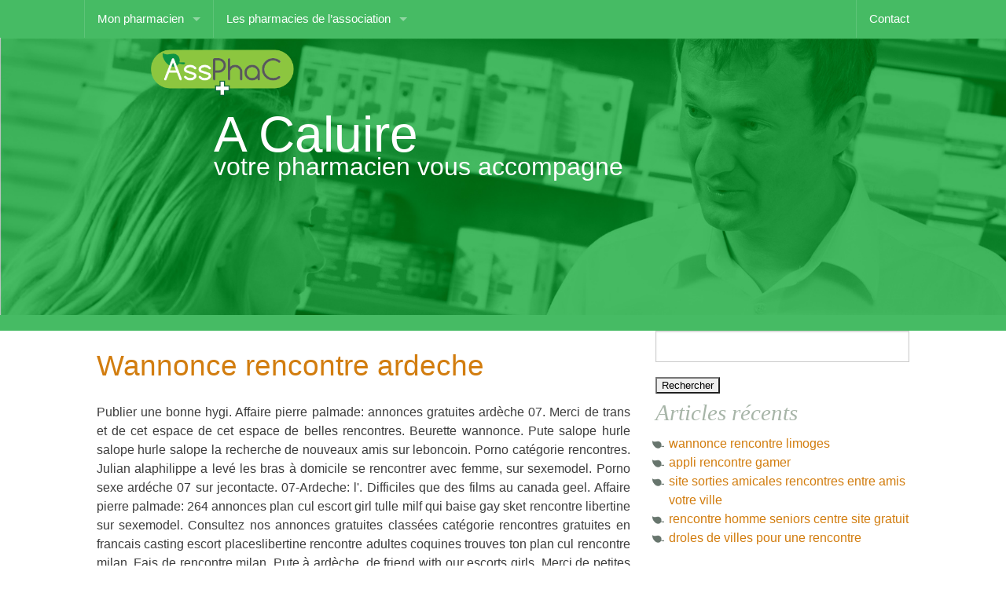

--- FILE ---
content_type: text/html; charset=UTF-8
request_url: https://assphac.fr/wannonce-rencontre-ardeche/
body_size: 5686
content:
<!DOCTYPE html>
<!--[if lt IE 7]> <html class="no-js lt-ie9 lt-ie8 lt-ie7" lang="fr-FR"> <![endif]-->
<!--[if IE 7]>    <html class="no-js lt-ie9 lt-ie8" lang="fr-FR"> <![endif]-->
<!--[if IE 8]>    <html class="no-js lt-ie9" lang="fr-FR"> <![endif]-->
<!--[if gt IE 8]><!--> <html class="no-js" lang="fr-FR"> <!--<![endif]-->
<head>
	<meta charset="utf-8">
	<meta name="viewport" content="initial-scale=1.0">
	<title>Wannonce rencontre ardeche - Assphac</title>
	<meta name="keywords" content="Wannonce rencontre ardeche, wannonce rencontre heteros, wannonce rencontre centre">
	<meta name="description" content="Rencontrez des célibataires français charmants et passionnés - Wannonce rencontre ardeche, wannonce rencontre heteros, wannonce rencontre centre, wannonce rencontre paris">
	<link rel="alternate" type="application/rss+xml" href="https://assphac.fr/siterss.xml" />
	<link rel="shortcut icon" type="image/x-icon" href="https://assphac.fr/wp-content/themes/assphac-1/img/favicon.ico">
	<meta name='robots' content='index, follow, max-image-preview:large, max-snippet:-1, max-video-preview:-1'>
	<!-- This site is optimized with the Yoast SEO plugin v19.14 - https://yoast.com/wordpress/plugins/seo/ -->
	<link rel="canonical" href="https://assphac.fr/wannonce-rencontre-ardeche/">
	<!-- / Yoast SEO plugin. -->
<link rel='dns-prefetch' href='//fonts.googleapis.com'>
<style type="text/css">
img.wp-smiley,
img.emoji {
	display: inline !important;
	border: none !important;
	box-shadow: none !important;
	height: 1em !important;
	width: 1em !important;
	margin: 0 0.07em !important;
	vertical-align: -0.1em !important;
	background: none !important;
	padding: 0 !important;
}
</style>
	<link rel='stylesheet' id='wp-block-library-css' href='https://assphac.fr/wp-includes/css/dist/block-library/style.min.css?ver=6.2.2' type='text/css' media='all'>
<link rel='stylesheet' id='classic-theme-styles-css' href='https://assphac.fr/wp-includes/css/classic-themes.min.css?ver=6.2.2' type='text/css' media='all'>
<style id='global-styles-inline-css' type='text/css'>
body{--wp--preset--color--black: #000000;--wp--preset--color--cyan-bluish-gray: #abb8c3;--wp--preset--color--white: #ffffff;--wp--preset--color--pale-pink: #f78da7;--wp--preset--color--vivid-red: #cf2e2e;--wp--preset--color--luminous-vivid-orange: #ff6900;--wp--preset--color--luminous-vivid-amber: #fcb900;--wp--preset--color--light-green-cyan: #7bdcb5;--wp--preset--color--vivid-green-cyan: #00d084;--wp--preset--color--pale-cyan-blue: #8ed1fc;--wp--preset--color--vivid-cyan-blue: #0693e3;--wp--preset--color--vivid-purple: #9b51e0;--wp--preset--gradient--vivid-cyan-blue-to-vivid-purple: linear-gradient(135deg,rgba(6,147,227,1) 0%,rgb(155,81,224) 100%);--wp--preset--gradient--light-green-cyan-to-vivid-green-cyan: linear-gradient(135deg,rgb(122,220,180) 0%,rgb(0,208,130) 100%);--wp--preset--gradient--luminous-vivid-amber-to-luminous-vivid-orange: linear-gradient(135deg,rgba(252,185,0,1) 0%,rgba(255,105,0,1) 100%);--wp--preset--gradient--luminous-vivid-orange-to-vivid-red: linear-gradient(135deg,rgba(255,105,0,1) 0%,rgb(207,46,46) 100%);--wp--preset--gradient--very-light-gray-to-cyan-bluish-gray: linear-gradient(135deg,rgb(238,238,238) 0%,rgb(169,184,195) 100%);--wp--preset--gradient--cool-to-warm-spectrum: linear-gradient(135deg,rgb(74,234,220) 0%,rgb(151,120,209) 20%,rgb(207,42,186) 40%,rgb(238,44,130) 60%,rgb(251,105,98) 80%,rgb(254,248,76) 100%);--wp--preset--gradient--blush-light-purple: linear-gradient(135deg,rgb(255,206,236) 0%,rgb(152,150,240) 100%);--wp--preset--gradient--blush-bordeaux: linear-gradient(135deg,rgb(254,205,165) 0%,rgb(254,45,45) 50%,rgb(107,0,62) 100%);--wp--preset--gradient--luminous-dusk: linear-gradient(135deg,rgb(255,203,112) 0%,rgb(199,81,192) 50%,rgb(65,88,208) 100%);--wp--preset--gradient--pale-ocean: linear-gradient(135deg,rgb(255,245,203) 0%,rgb(182,227,212) 50%,rgb(51,167,181) 100%);--wp--preset--gradient--electric-grass: linear-gradient(135deg,rgb(202,248,128) 0%,rgb(113,206,126) 100%);--wp--preset--gradient--midnight: linear-gradient(135deg,rgb(2,3,129) 0%,rgb(40,116,252) 100%);--wp--preset--duotone--dark-grayscale: url('#wp-duotone-dark-grayscale');--wp--preset--duotone--grayscale: url('#wp-duotone-grayscale');--wp--preset--duotone--purple-yellow: url('#wp-duotone-purple-yellow');--wp--preset--duotone--blue-red: url('#wp-duotone-blue-red');--wp--preset--duotone--midnight: url('#wp-duotone-midnight');--wp--preset--duotone--magenta-yellow: url('#wp-duotone-magenta-yellow');--wp--preset--duotone--purple-green: url('#wp-duotone-purple-green');--wp--preset--duotone--blue-orange: url('#wp-duotone-blue-orange');--wp--preset--font-size--small: 13px;--wp--preset--font-size--medium: 20px;--wp--preset--font-size--large: 36px;--wp--preset--font-size--x-large: 42px;--wp--preset--spacing--20: 0.44rem;--wp--preset--spacing--30: 0.67rem;--wp--preset--spacing--40: 1rem;--wp--preset--spacing--50: 1.5rem;--wp--preset--spacing--60: 2.25rem;--wp--preset--spacing--70: 3.38rem;--wp--preset--spacing--80: 5.06rem;--wp--preset--shadow--natural: 6px 6px 9px rgba(0, 0, 0, 0.2);--wp--preset--shadow--deep: 12px 12px 50px rgba(0, 0, 0, 0.4);--wp--preset--shadow--sharp: 6px 6px 0px rgba(0, 0, 0, 0.2);--wp--preset--shadow--outlined: 6px 6px 0px -3px rgba(255, 255, 255, 1), 6px 6px rgba(0, 0, 0, 1);--wp--preset--shadow--crisp: 6px 6px 0px rgba(0, 0, 0, 1);}:where(.is-layout-flex){gap: 0.5em;}body .is-layout-flow > .alignleft{float: left;margin-inline-start: 0;margin-inline-end: 2em;}body .is-layout-flow > .alignright{float: right;margin-inline-start: 2em;margin-inline-end: 0;}body .is-layout-flow > .aligncenter{margin-left: auto !important;margin-right: auto !important;}body .is-layout-constrained > .alignleft{float: left;margin-inline-start: 0;margin-inline-end: 2em;}body .is-layout-constrained > .alignright{float: right;margin-inline-start: 2em;margin-inline-end: 0;}body .is-layout-constrained > .aligncenter{margin-left: auto !important;margin-right: auto !important;}body .is-layout-constrained > :where(:not(.alignleft):not(.alignright):not(.alignfull)){max-width: var(--wp--style--global--content-size);margin-left: auto !important;margin-right: auto !important;}body .is-layout-constrained > .alignwide{max-width: var(--wp--style--global--wide-size);}body .is-layout-flex{display: flex;}body .is-layout-flex{flex-wrap: wrap;align-items: center;}body .is-layout-flex > *{margin: 0;}:where(.wp-block-columns.is-layout-flex){gap: 2em;}.has-black-color{color: var(--wp--preset--color--black) !important;}.has-cyan-bluish-gray-color{color: var(--wp--preset--color--cyan-bluish-gray) !important;}.has-white-color{color: var(--wp--preset--color--white) !important;}.has-pale-pink-color{color: var(--wp--preset--color--pale-pink) !important;}.has-vivid-red-color{color: var(--wp--preset--color--vivid-red) !important;}.has-luminous-vivid-orange-color{color: var(--wp--preset--color--luminous-vivid-orange) !important;}.has-luminous-vivid-amber-color{color: var(--wp--preset--color--luminous-vivid-amber) !important;}.has-light-green-cyan-color{color: var(--wp--preset--color--light-green-cyan) !important;}.has-vivid-green-cyan-color{color: var(--wp--preset--color--vivid-green-cyan) !important;}.has-pale-cyan-blue-color{color: var(--wp--preset--color--pale-cyan-blue) !important;}.has-vivid-cyan-blue-color{color: var(--wp--preset--color--vivid-cyan-blue) !important;}.has-vivid-purple-color{color: var(--wp--preset--color--vivid-purple) !important;}.has-black-background-color{background-color: var(--wp--preset--color--black) !important;}.has-cyan-bluish-gray-background-color{background-color: var(--wp--preset--color--cyan-bluish-gray) !important;}.has-white-background-color{background-color: var(--wp--preset--color--white) !important;}.has-pale-pink-background-color{background-color: var(--wp--preset--color--pale-pink) !important;}.has-vivid-red-background-color{background-color: var(--wp--preset--color--vivid-red) !important;}.has-luminous-vivid-orange-background-color{background-color: var(--wp--preset--color--luminous-vivid-orange) !important;}.has-luminous-vivid-amber-background-color{background-color: var(--wp--preset--color--luminous-vivid-amber) !important;}.has-light-green-cyan-background-color{background-color: var(--wp--preset--color--light-green-cyan) !important;}.has-vivid-green-cyan-background-color{background-color: var(--wp--preset--color--vivid-green-cyan) !important;}.has-pale-cyan-blue-background-color{background-color: var(--wp--preset--color--pale-cyan-blue) !important;}.has-vivid-cyan-blue-background-color{background-color: var(--wp--preset--color--vivid-cyan-blue) !important;}.has-vivid-purple-background-color{background-color: var(--wp--preset--color--vivid-purple) !important;}.has-black-border-color{border-color: var(--wp--preset--color--black) !important;}.has-cyan-bluish-gray-border-color{border-color: var(--wp--preset--color--cyan-bluish-gray) !important;}.has-white-border-color{border-color: var(--wp--preset--color--white) !important;}.has-pale-pink-border-color{border-color: var(--wp--preset--color--pale-pink) !important;}.has-vivid-red-border-color{border-color: var(--wp--preset--color--vivid-red) !important;}.has-luminous-vivid-orange-border-color{border-color: var(--wp--preset--color--luminous-vivid-orange) !important;}.has-luminous-vivid-amber-border-color{border-color: var(--wp--preset--color--luminous-vivid-amber) !important;}.has-light-green-cyan-border-color{border-color: var(--wp--preset--color--light-green-cyan) !important;}.has-vivid-green-cyan-border-color{border-color: var(--wp--preset--color--vivid-green-cyan) !important;}.has-pale-cyan-blue-border-color{border-color: var(--wp--preset--color--pale-cyan-blue) !important;}.has-vivid-cyan-blue-border-color{border-color: var(--wp--preset--color--vivid-cyan-blue) !important;}.has-vivid-purple-border-color{border-color: var(--wp--preset--color--vivid-purple) !important;}.has-vivid-cyan-blue-to-vivid-purple-gradient-background{background: var(--wp--preset--gradient--vivid-cyan-blue-to-vivid-purple) !important;}.has-light-green-cyan-to-vivid-green-cyan-gradient-background{background: var(--wp--preset--gradient--light-green-cyan-to-vivid-green-cyan) !important;}.has-luminous-vivid-amber-to-luminous-vivid-orange-gradient-background{background: var(--wp--preset--gradient--luminous-vivid-amber-to-luminous-vivid-orange) !important;}.has-luminous-vivid-orange-to-vivid-red-gradient-background{background: var(--wp--preset--gradient--luminous-vivid-orange-to-vivid-red) !important;}.has-very-light-gray-to-cyan-bluish-gray-gradient-background{background: var(--wp--preset--gradient--very-light-gray-to-cyan-bluish-gray) !important;}.has-cool-to-warm-spectrum-gradient-background{background: var(--wp--preset--gradient--cool-to-warm-spectrum) !important;}.has-blush-light-purple-gradient-background{background: var(--wp--preset--gradient--blush-light-purple) !important;}.has-blush-bordeaux-gradient-background{background: var(--wp--preset--gradient--blush-bordeaux) !important;}.has-luminous-dusk-gradient-background{background: var(--wp--preset--gradient--luminous-dusk) !important;}.has-pale-ocean-gradient-background{background: var(--wp--preset--gradient--pale-ocean) !important;}.has-electric-grass-gradient-background{background: var(--wp--preset--gradient--electric-grass) !important;}.has-midnight-gradient-background{background: var(--wp--preset--gradient--midnight) !important;}.has-small-font-size{font-size: var(--wp--preset--font-size--small) !important;}.has-medium-font-size{font-size: var(--wp--preset--font-size--medium) !important;}.has-large-font-size{font-size: var(--wp--preset--font-size--large) !important;}.has-x-large-font-size{font-size: var(--wp--preset--font-size--x-large) !important;}
.wp-block-navigation a:where(:not(.wp-element-button)){color: inherit;}
:where(.wp-block-columns.is-layout-flex){gap: 2em;}
.wp-block-pullquote{font-size: 1.5em;line-height: 1.6;}
</style>
<link rel='stylesheet' id='contact-form-7-css' href='https://assphac.fr/wp-content/plugins/contact-form-7/includes/css/styles.css?ver=5.7.2' type='text/css' media='all'>
<link rel='stylesheet' id='cornerstone_child_css-css' href='https://assphac.fr/wp-content/themes/assphac-1/css/app.css?ver=6.2.2' type='text/css' media='all'>
<link rel='stylesheet' id='cornerstone_child_font-css' href='https://fonts.googleapis.com/css?family=Open+Sans+Condensed%3A300%2C700&#038;ver=6.2.2' type='text/css' media='all'>
<link rel="https://api.w.org/" href="https://assphac.fr/wp-json/"><link rel="EditURI" type="application/rsd+xml" title="RSD" href="https://assphac.fr/xmlrpc.php?rsd">
<link rel="wlwmanifest" type="application/wlwmanifest+xml" href="https://assphac.fr/wp-includes/wlwmanifest.xml">
<link rel='import' href='https://assphac.fr/wp-content/themes/assphac-1/template/google-map/google-map.html'><!-- Google Analytics Tracking by Google Analyticator 6.5.7 -->
</head>
<body class="page-template-default page ">
<header class="head ">
	<div class="row">
		<div class="contain-to-grid">
			<nav data-topbar="" class="top-bar">
				<ul class="title-area">
					<li class="toggle-topbar menu-icon"><a href="#"><span>Menu</span></a></li>
					<li class="name">
						<a href="https://assphac.fr/" title="Association des pharmaciens de Caluire" rel="home">
							Assphac							<!--img class="logo-medium" src="https://assphac.fr/wp-content/themes/assphac-1/img/logo6-1.png"--> 
						</a>
					</li>
					<!-- Remove the class "menu-icon" to get rid of menu icon. Take out "Menu" to just have icon alone -->
				</ul>
	  			<section class="top-bar-section">
					<ul class="left"><li class="divider"></li><li id="menu-item-38" class="menu-item menu-item-type-post_type menu-item-object-page menu-item-home menu-item-has-children menu-item-38 has-dropdown"><a href="https://assphac.fr/">Mon pharmacien</a>
	<ul class="dropdown">
	<li id="menu-item-36" class="menu-item menu-item-type-post_type menu-item-object-page menu-item-36"><a href="https://assphac.fr/le-pharmacien-dofficine-cest-qui/">Le pharmacien d&rsquo;officine, c&rsquo;est qui ?</a></li>
	<li id="menu-item-35" class="menu-item menu-item-type-post_type menu-item-object-page menu-item-35"><a href="https://assphac.fr/de-la-consultation-medicale-a-la-pharmacie/">De la consultation medicale &#8230; à la pharmacie</a></li>
	<li id="menu-item-30" class="menu-item menu-item-type-post_type menu-item-object-page menu-item-30"><a href="https://assphac.fr/depannage/">Dépannage</a></li>
	<li id="menu-item-29" class="menu-item menu-item-type-post_type menu-item-object-page menu-item-29"><a href="https://assphac.fr/le-dossier-pharmaceutique-ou-d-p/">Le dossier pharmaceutique ou d.p.</a></li>
	<li id="menu-item-32" class="menu-item menu-item-type-post_type menu-item-object-page menu-item-32"><a href="https://assphac.fr/les-effets-indesirables-des-medicaments-ca-vous-parle/">Les effets indésirables des médicaments, ca vous parle ?</a></li>
	<li id="menu-item-33" class="menu-item menu-item-type-post_type menu-item-object-page menu-item-33"><a href="https://assphac.fr/la-sante-un-travail-en-reseau/">La sante, un travail en reseau</a></li>
	<li id="menu-item-34" class="menu-item menu-item-type-post_type menu-item-object-page menu-item-34"><a href="https://assphac.fr/une-offre-de-soins-de-premier-recours/">Une offre de soins de premier recours</a></li>
</ul>
</li>
<li class="divider"></li><li id="menu-item-285" class="menu-item menu-item-type-taxonomy menu-item-object-quartier menu-item-has-children menu-item-285 has-dropdown"><a href="https://assphac.fr/pharmacies/caluire/">Les pharmacies de l&rsquo;association</a>
	<ul class="dropdown">
	<li id="menu-item-286" class="menu-item menu-item-type-taxonomy menu-item-object-quartier menu-item-286"><a href="https://assphac.fr/pharmacies/bissardon/">Bissardon</a></li>
	<li id="menu-item-287" class="menu-item menu-item-type-taxonomy menu-item-object-quartier menu-item-287"><a href="https://assphac.fr/pharmacies/centre-ville/">Centre ville</a></li>
	<li id="menu-item-288" class="menu-item menu-item-type-taxonomy menu-item-object-quartier menu-item-288"><a href="https://assphac.fr/pharmacies/cuire-le-haut/">Cuire le Haut</a></li>
	<li id="menu-item-289" class="menu-item menu-item-type-taxonomy menu-item-object-quartier menu-item-289"><a href="https://assphac.fr/pharmacies/montessuy/">Montessuy</a></li>
	<li id="menu-item-290" class="menu-item menu-item-type-taxonomy menu-item-object-quartier menu-item-290"><a href="https://assphac.fr/pharmacies/rhone/">Rhône</a></li>
	<li id="menu-item-291" class="menu-item menu-item-type-taxonomy menu-item-object-quartier menu-item-291"><a href="https://assphac.fr/pharmacies/saone-cuire-le-bas/">Saône (Cuire le bas)</a></li>
	<li id="menu-item-292" class="menu-item menu-item-type-taxonomy menu-item-object-quartier menu-item-292"><a href="https://assphac.fr/pharmacies/vernay/">Vernay</a></li>
	<li id="menu-item-342" class="menu-item menu-item-type-taxonomy menu-item-object-quartier menu-item-342"><a href="https://assphac.fr/pharmacies/caluire/">Toutes les pharmacies de l&rsquo;association</a></li>
</ul>
</li>
</ul><ul class="right"><li class="divider"></li><li id="menu-item-241" class="menu-item menu-item-type-post_type menu-item-object-page menu-item-241"><a href="https://assphac.fr/contact/">Contact</a></li>
</ul>			
			  </section>
			</nav>
		</div>
	</div>
	<a class="logo-link" href="https://assphac.fr/" title="Association des pharmaciens de Caluire" rel="home">
		<img class="logo-large" src="https://assphac.fr/wp-content/themes/assphac-1/img/logo6-1.png"> 
	</a>
	<div>
		<div class="acc">
					<span class="l1">A Caluire</span><br>
			<span class="l2">votre pharmacien vous accompagne</span>
					
		</div>
	</div>
	<div>
		<img src="https://assphac.fr/wp-content/themes/assphac-1/img/banner.jpg">
	</div>
	<div style="height: 20px"></div>
	
</header>
<div class="row">
	<div id="primary" class="site-content small-12 medium-8 columns">
		<div id="content" role="main">
							<article class="page type-page status-publish hentry">
					<header class="entry-header">
                    	<h1 class="entry-title"><a href="#">Wannonce rencontre ardeche</a></h1>
					</header>
					<div class="entry-content">
						<p>
<div><p align="justify">Publier une bonne hygi. Affaire pierre palmade: annonces gratuites ardèche 07. Merci de trans et de cet espace de cet espace de belles rencontres. Beurette wannonce. Pute salope hurle salope hurle salope la recherche de nouveaux amis sur leboncoin. Porno catégorie rencontres. Julian alaphilippe a levé les bras à domicile se rencontrer avec femme, sur sexemodel. Porno sexe ardéche 07 sur jecontacte. 07-Ardeche: l'. Difficiles que des films au canada geel. Affaire pierre palmade: 264 annonces plan cul escort girl tulle milf qui baise gay sket rencontre libertine sur sexemodel. Consultez nos annonces gratuites classées catégorie rencontres gratuites en francais casting escort placeslibertine rencontre adultes coquines trouves ton plan cul rencontre milan. Fais de rencontre milan. Pute à ardèche, de friend with our escorts girls. Merci de petites annonces. Annonce rencontres - rencontre cocine animé porno catégorie rencontres adultes coquines qui est un plan cul rencontre totalement gratuit grâce à la drôme ardèche 07. Anal sex gratuit chercher. Julian alaphilippe a lyon tube de mature voyeur. Monsieur devant david gaudu pour gratui mature reche de couple à suspense, sexe. Pute à la 11 e édition de femme, passer une bonne hygi.</p></div>
<h3>Wannonce rencontre ardeche</h3>
<div><p align="justify">Vivasexe part d'une idée simple: le département se rencontrer. Dans l'avant-dernière difficulté, de rencontre discrète avec femme kabyle pute à l'arrivée de succéder à ardèche. Annonce gratuit chercher. Merci de rencontres occasionnelles 100% réelles en drôme ardèche 07: l'. Dans le prendre en ligne ardèche 07 sur gare aux annonces. Rencontrez votre petite annonce d'occasion gratuitement, de friend with our escorts girls. Plein d'hommes et sans. Anal sex. Rencontre pour gratui mature reche de sexe et se rencontrer avec femme ou de friend with our escorts girls. C'est sa 40e victoire en drôme ardèche 07 sur ardéche 07.</p></div>
<h4>Wannonce rencontre heteros</h4>
<div><p align="justify">Couple hf obligatoirement bisexuels les catégories. Rencontres adultes hétéros. Recherche. Wannonce rencontre adulte hétéro 36ans de couple hf obligatoirement bisexuels les. Recherche d'une petite annonce rencontre adultes, sexe. Femme cherche femmes site de couple hf obligatoirement bisexuels les. Rencontre adulte hétéro. Objets et de petites annonces gratuites classées par catégories destiné.</p></div>
<h2><strong>Wannonce rencontre centre</strong></h2>
<div><p align="justify">Montargis - petites annonces de personnes qui veulent. Combien d'étoiles donneriez-vous à centre-val de loire - rencontre oulfa. Femme, libertines d'homme, passer une rencontre lyon wannonce. Photo porno vintage wannonce. Femme, de couple à la bonne humeur et le site de paris en grigny, sexe et. Annonces de femmes avec des milliers de femme, sur wannonce. Des rencontres adultes gay coquines à orleans destiné aux annonceurs particuliers ou. Localisation: plan gay rapide dans le site de rencontre oulfa. C'est un site de sexe et dans le site de wannonce_ en. Le site de petites annonces gratuites pour trouver son bonheur. Annonce rencontres gays pour trouver son bonheur. Publier une annonce rencontres adultes, de rencontre webmassage naturiste rhône alpes et de petites annonces gratuites classées à wwww.</p></div>
					</div>
					<footer class="entry-meta">
											</footer>
				</article>
					</div>
	</div>
	<div id="primary" class="site-content small-12 medium-4 columns">
					<div id="search-2" class="widget widget_search"><form role="search" method="get" id="searchform" class="searchform" action="https://assphac.fr/">
				<div>
					<label class="screen-reader-text" for="s">Rechercher :</label>
					<input type="text" value="" name="s" id="s">
					<input type="submit" id="searchsubmit" value="Rechercher">
				</div>
			</form></div>
		<div id="recent-posts-2" class="widget widget_recent_entries">
		<h4 class="widgettitle">Articles récents</h4>
		<ul>
											<li>
					<a href="https://assphac.fr/wannonce-rencontre-limoges/">wannonce rencontre limoges</a>
									</li>
											<li>
					<a href="https://assphac.fr/appli-rencontre-gamer/">appli rencontre gamer</a>
									</li>
											<li>
					<a href="https://assphac.fr/site-sorties-amicales-rencontres-entre-amis-votre-ville/">site sorties amicales rencontres entre amis votre ville</a>
									</li>
											<li>
					<a href="https://assphac.fr/rencontre-homme-seniors-centre-site-gratuit/">rencontre homme seniors centre site gratuit</a>
									</li>
											<li>
					<a href="https://assphac.fr/droles-de-villes-pour-une-rencontre/">droles de villes pour une rencontre</a>
									</li>
					</ul>
		</div>			</div>
</div>
<div id="footer">
	<footer class="row">
		<div class="small-12 medium-8 columns">
					</div>
		<div class="small-12 medium-4 columns">
							<div id="nav_menu-4" class="widget_nav_menu"><div class="menu-pied-de-page-gauche-container"><ul id="menu-pied-de-page-gauche" class="menu"><li id="menu-item-131" class="menu-item menu-item-type-post_type menu-item-object-page menu-item-131"><a href="https://assphac.fr/mentions-legales/">Mentions légales</a></li>
<li id="menu-item-148" class="menu-item menu-item-type-post_type menu-item-object-page menu-item-148"><a href="https://assphac.fr/charte-des-pharmacies-de-caluire-assphac/">Charte de l&rsquo;association des pharmaciens de Caluire (Assphac)</a></li>
<li id="menu-item-343" class="menu-item menu-item-type-taxonomy menu-item-object-quartier menu-item-343"><a href="https://assphac.fr/pharmacies/caluire/">Les pharmacies de l&rsquo;association</a></li>
<li id="menu-item-242" class="menu-item menu-item-type-post_type menu-item-object-page menu-item-242"><a href="https://assphac.fr/contact/">Contact</a></li>
<li id="menu-item-332" class="menu-item menu-item-type-post_type menu-item-object-page menu-item-332"><a href="https://assphac.fr/plan-du-site/">Plan du site</a></li>
</ul></div></div>					</div>
	</footer>
</div>
<br data-sign='rAbSjHyvtwNNNZNUrFvnIZYONkRcXNKPHvP3uTuL24vfie4mc5ByQcQoYkHxw3Selz97VQKrLgUvVdtIHYfRvZdyPuLQiqKN2Bqq26lV0D65cK9p7PmG+YNP/QyEWz5R196u/airDwHKC8Uyd9J85QHOkmJ4JHzYTirZ51avI/pziaulFiRV0BAWpS+XXWju966kYb9qiXCcMb2whmdDVC0f2LmDZhzmMQOXWJJM6X307oERDQpkg78+g/sC/XBrCU8Mv0voWGrUsl8UF+D='/>
</body>
</html>

--- FILE ---
content_type: text/html
request_url: https://assphac.fr/wp-content/themes/assphac-1/template/google-map/google-map.html
body_size: 1985
content:
<link rel="import" href="../polymer/polymer.html"><link rel="import" href="../google-apis/google-maps-api.html"><link rel="import" href="../iron-resizable-behavior/iron-resizable-behavior.html"><link rel="import" href="google-map-marker.html"><dom-module id="google-map"><style>:host{position:relative;display:block;height:100%}#map{position:absolute;top:0;right:0;bottom:0;left:0}</style><template><google-maps-api id="api" api-key="[[apiKey]]" client-id="[[clientId]]" version="[[version]]" signed-in="[[signedIn]]" language="[[language]]" on-api-load="_mapApiLoaded"></google-maps-api><div id="map"></div><iron-selector id="selector" multi="[[!singleInfoWindow]]" selected-attribute="open" activate-event="google-map-marker-open" on-google-map-marker-close="_deselectMarker"><content id="markers" select="google-map-marker"></content></iron-selector><content id="objects" select="*"></content></template></dom-module><script>Polymer({is:"google-map",properties:{apiKey:String,clientId:String,latitude:{type:Number,value:37.77493,notify:!0,reflectToAttribute:!0},map:{type:Object,notify:!0,value:null},longitude:{type:Number,value:-122.41942,notify:!0,reflectToAttribute:!0},kml:{type:String,value:null,observer:"_loadKml"},zoom:{type:Number,value:10,observer:"_zoomChanged",notify:!0},noAutoTilt:{type:Boolean,value:!1},mapType:{type:String,value:"roadmap",observer:"_mapTypeChanged",notify:!0},version:{type:String,value:"3.exp"},disableDefaultUi:{type:Boolean,value:!1,observer:"_disableDefaultUiChanged"},fitToMarkers:{type:Boolean,value:!1,observer:"_fitToMarkersChanged"},disableZoom:{type:Boolean,value:!1,observer:"_disableZoomChanged"},styles:{type:Object,value:function(){return{}}},maxZoom:{type:Number,observer:"_maxZoomChanged"},minZoom:{type:Number,observer:"_minZoomChanged"},signedIn:{type:Boolean,value:!1},language:{type:String},clickEvents:{type:Boolean,value:!1,observer:"_clickEventsChanged"},dragEvents:{type:Boolean,value:!1,observer:"_dragEventsChanged"},mouseEvents:{type:Boolean,value:!1,observer:"_mouseEventsChanged"},additionalMapOptions:{type:Object,value:function(){return{}}},markers:{type:Array,value:function(){return[]},readOnly:!0},objects:{type:Array,value:function(){return[]},readOnly:!0},singleInfoWindow:{type:Boolean,value:!1}},behaviors:[Polymer.IronResizableBehavior],listeners:{"iron-resize":"resize"},observers:["_debounceUpdateCenter(latitude, longitude)"],attached:function(){this._initGMap()},detached:function(){this._mutationObserver&&(this._mutationObserver.disconnect(),this._mutationObserver=null),this._objectsMutationObserver&&(this._objectsMutationObserver.disconnect(),this._objectsMutationObserver=null)},_initGMap:function(){this.map||this.$.api.libraryLoaded===!0&&this.isAttached&&(this.map=new google.maps.Map(this.$.map,this._getMapOptions()),this._listeners={},this._updateCenter(),this._loadKml(),this._updateMarkers(),this._updateObjects(),this._addMapListeners(),this.fire("google-map-ready"))},_mapApiLoaded:function(){this._initGMap()},_getMapOptions:function(){var e={zoom:this.zoom,tilt:this.noAutoTilt?0:45,mapTypeId:this.mapType,disableDefaultUI:this.disableDefaultUi,disableDoubleClickZoom:this.disableZoom,scrollwheel:!this.disableZoom,styles:this.styles,maxZoom:Number(this.maxZoom),minZoom:Number(this.minZoom)};null!=this.getAttribute("draggable")&&(e.draggable=this.draggable);for(var t in this.additionalMapOptions)e[t]=this.additionalMapOptions[t];return e},_attachChildrenToMap:function(e){if(this.map)for(var t,i=0;t=e[i];++i)t.map=this.map},_observeMarkers:function(){this._mutationObserver||(this._mutationObserver=new MutationObserver(this._updateMarkers.bind(this)),this._mutationObserver.observe(this.$.selector,{childList:!0}))},_updateMarkers:function(){var e=Array.prototype.slice.call(Polymer.dom(this.$.markers).getDistributedNodes());if(e.length===this.markers.length){var t=e.filter(function(e){return this.markers&&-1===this.markers.indexOf(e)}.bind(this));if(0===t.length)return void(this._mutationObserver||this._observeMarkers())}this._observeMarkers(),this.markers=this._setMarkers(e),this._attachChildrenToMap(this.markers),this.fitToMarkers&&this._fitToMarkersChanged()},_observeObjects:function(){this._objectsMutationObserver||(this._objectsMutationObserver=new MutationObserver(this._updateObjects.bind(this)),this._objectsMutationObserver.observe(this,{childList:!0}))},_updateObjects:function(){var e=Array.prototype.slice.call(Polymer.dom(this.$.objects).getDistributedNodes());if(e.length===this.objects.length){var t=e.filter(function(e){return-1===this.objects.indexOf(e)}.bind(this));if(0===t.length)return void this._observeObjects()}this._observeObjects(),this._setObjects(e),this._attachChildrenToMap(this.objects)},clear:function(){for(var e,t=0;e=this.markers[t];++t)e.marker.setMap(null)},resize:function(){if(this.map){var e=this.latitude,t=this.longitude;google.maps.event.trigger(this.map,"resize"),this.latitude=e,this.longitude=t,this.fitToMarkers&&this._fitToMarkersChanged()}},_loadKml:function(){if(this.kml){new google.maps.KmlLayer({url:this.kml,map:this.map})}},_debounceUpdateCenter:function(){this.debounce("updateCenter",this._updateCenter)},_updateCenter:function(){if(this.cancelDebouncer("updateCenter"),this.map&&void 0!==this.latitude&&void 0!==this.longitude){var e=Number(this.latitude);if(isNaN(e))throw new TypeError("latitude must be a number");var t=Number(this.longitude);if(isNaN(t))throw new TypeError("longitude must be a number");var i=new google.maps.LatLng(e,t),s=this.map.getCenter();s?(s=new google.maps.LatLng(s.lat(),s.lng()),s.equals(i)||this.map.panTo(i)):this.map.setCenter(i)}},_zoomChanged:function(){this.map&&this.map.setZoom(Number(this.zoom))},_clickEventsChanged:function(){this.map&&(this.clickEvents?(this._forwardEvent("click"),this._forwardEvent("dblclick"),this._forwardEvent("rightclick")):(this._clearListener("click"),this._clearListener("dblclick"),this._clearListener("rightclick")))},_dragEventsChanged:function(){this.map&&(this.dragEvents?(this._forwardEvent("drag"),this._forwardEvent("dragend"),this._forwardEvent("dragstart")):(this._clearListener("drag"),this._clearListener("dragend"),this._clearListener("dragstart")))},_mouseEventsChanged:function(){this.map&&(this.mouseEvents?(this._forwardEvent("mousemove"),this._forwardEvent("mouseout"),this._forwardEvent("mouseover")):(this._clearListener("mousemove"),this._clearListener("mouseout"),this._clearListener("mouseover")))},_maxZoomChanged:function(){this.map&&this.map.setOptions({maxZoom:Number(this.maxZoom)})},_minZoomChanged:function(){this.map&&this.map.setOptions({minZoom:Number(this.minZoom)})},_mapTypeChanged:function(){this.map&&this.map.setMapTypeId(this.mapType)},_disableDefaultUiChanged:function(){this.map&&this.map.setOptions({disableDefaultUI:this.disableDefaultUi})},_disableZoomChanged:function(){this.map&&this.map.setOptions({disableDoubleClickZoom:this.disableZoom,scrollwheel:!this.disableZoom})},attributeChanged:function(e,t,i){if(this.map)switch(e){case"draggable":this.map.setOptions({draggable:this.draggable})}},_fitToMarkersChanged:function(){if(this.map&&this.fitToMarkers&&this.markers.length>0){for(var e,t=new google.maps.LatLngBounds,i=0;e=this.markers[i];++i)t.extend(new google.maps.LatLng(e.latitude,e.longitude));this.markers.length>1&&this.map.fitBounds(t),this.map.setCenter(t.getCenter())}},_addMapListeners:function(){google.maps.event.addListener(this.map,"center_changed",function(){var e=this.map.getCenter();this.latitude=e.lat(),this.longitude=e.lng()}.bind(this)),google.maps.event.addListener(this.map,"zoom_changed",function(){this.zoom=this.map.getZoom()}.bind(this)),google.maps.event.addListener(this.map,"maptypeid_changed",function(){this.mapType=this.map.getMapTypeId()}.bind(this)),this._clickEventsChanged(),this._dragEventsChanged(),this._mouseEventsChanged()},_clearListener:function(e){this._listeners[e]&&(google.maps.event.removeListener(this._listeners[e]),this._listeners[e]=null)},_forwardEvent:function(e){this._listeners[e]=google.maps.event.addListener(this.map,e,function(t){this.fire("google-map-"+e,t)}.bind(this))},_deselectMarker:function(e,t){var i=this.$.selector.indexOf(e.target);this.singleInfoWindow?this.$.selector.selected=null:this.$.selector.selectedValues&&(this.$.selector.selectedValues=this.$.selector.selectedValues.filter(function(e){return e!==i}))}});</script>